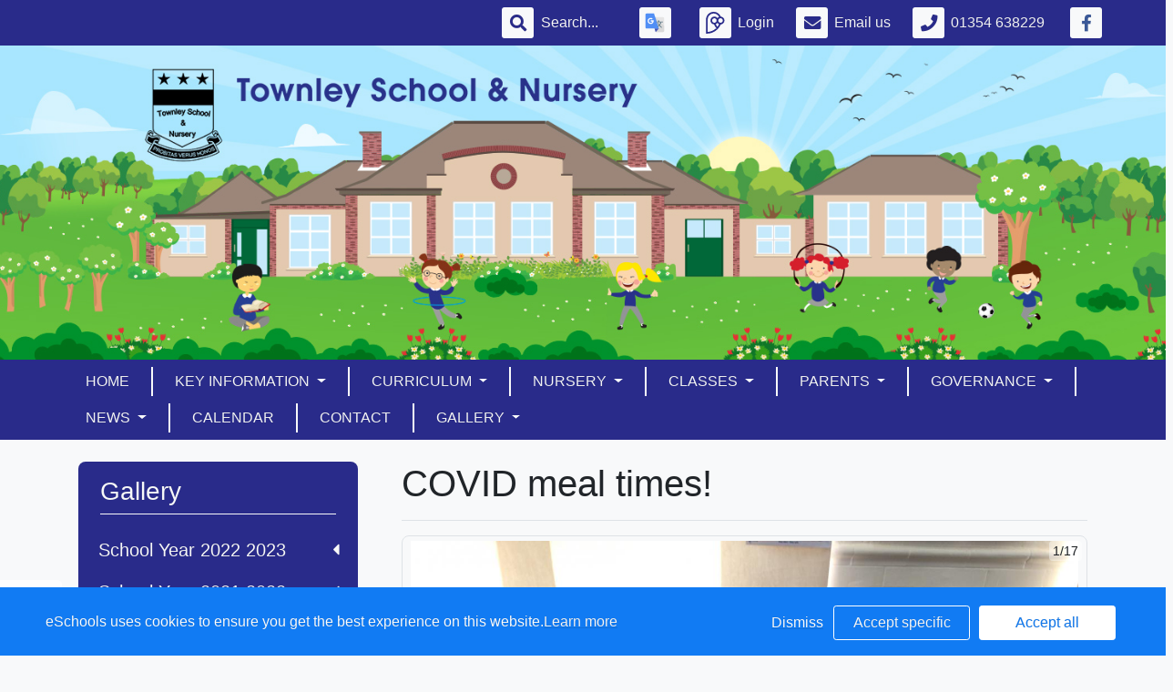

--- FILE ---
content_type: text/css; charset: UTF-8;charset=UTF-8
request_url: https://www.townley.cambs.sch.uk/web/dynamic_styles/7
body_size: 1196
content:




:root {

--rounded: .5rem;
--rounded-btn: 3.2px;

--default-font: Trebuchet MS, Helvetica, sans-serif;
--default-color: #212529;
--default-heading-color: #212529;
--default-page-title-color: #212529;

--album-height-xxl-home:652px;
--album-height-xxl-1-col:652px;
--album-height-xxl-2-col:318px;

--album-height-xl-home:562px;
--album-height-xl-1-col:562px;
--album-height-xl-2-col:272.66666666667px;

--album-height-lg-home:472px;
--album-height-lg-1-col:472px;
--album-height-lg-2-col:228px;

--album-height-md-home:480px;
--album-height-md-1-col:480px;
--album-height-md-2-col:480px;

--album-height-sm-home:360px;
--album-height-sm-1-col:360px;
--album-height-sm-2-col:360px;

--album-height-xs-home:310px;
--album-height-xs-2-col:310px;

--primary-color:#292b8a;
--primary-opposite:#f8f9fa;
--primary-semi-transparent: #292b8aEE;

--flip-card-back-color:#292b8a;

--secondary-color:#3e77c7;
--secondary-opposite:#f8f9fa;

--third-color:#f8f9fa;
--third-opposite:#343a40;

--link-color:#292b8a;
--link-hover:#1d1f61;

--important-message-icon-bg:#ee1c1f;
--important-message-icon-color:#f8f9fa;
--important-message-bg:rgba(255, 255, 255, 1);
--important-message-color:#333333;
--important-message-speed:20.428571428571s;
--important-message-pause: paused; --important-message-font-size: 16px; 
--important-message-icon-width: 55px;
--important-message-icon-size: 24px;
--important-message-font: 'Font Awesome 5 Pro';
--important-message-font-weight: 900;

--toolbar-bg:#292b8a;
--toolbar-label-color:#f8f9fa;
--toolbar-label-font-size: 16px;
--toolbar-button-bg:#f8f9fa;
--toolbar-button-color:#292b8a;
--toolbar-placeholder-color:#fbfbfc;

--toolbar-fb-bg: #f8f9fa;
--toolbar-fb-icon: #3B5998;

--toolbar-twitter-bg: #f8f9fa;
--toolbar-twitter-icon: #00ACEE;


--header-bg: url("/core/passwords/read_bg/6ceb384cf7a1a6cede021746c03fe9dd");
--header-mobile-bg: url("/core/passwords/read_bg/v31ccGzN0p");

--toolbar-instagram-bg: #f8f9fa;
--toolbar-instagram-icon: #8a3ab9;

--toolbar-linkedin-bg: #f8f9fa;
--toolbar-linkedin-icon: #0077b5;

--logo-height: 130px;

--header-height:400;

--header-bg-color:;
--header-text-color:#343a40;


--nav-bg:#292b8a;
--nav-link-color:#f8f9fa;
--nav-link-hover:#c7c8c8;


--welcome-message-bg:#8dbbe6;
--welcome-message-color:#f8f9fa;


--homebox1-bg:#3e77c7;
--homebox1-color:#f8f9fa;
--homebox1-hover:#c7c8c8;
--homebox1-btn-hover:#2c548c;



--homebox2-bg:#3e77c7;
--homebox2-color:#ffffff;
--homebox2-hover:#e6e6e6;
--homebox2-btn-hover:#cccccc;

--homebox2-calendar-event-bg:#f8f9fa;
--homebox2-calendar-event-color:#8dbbe6;

--homebox2-calendar-header:#292b8a;
--homebox2-calendar-header-text:#f8f9fa;





--homebox3-bg:#3e77c7;
--homebox3-color:#f8f9fa;
--homebox3-hover:#c7c8c8;
--homebox3-btn-hover:#2c548c;


--linkbox-odd-color:#ffffff;
--linkbox-even-color:#ffffff;
--linkbox-odd-hover:#e6e6e6;
--linkbox-even-hover:#ffffff;
--linkbox-odd-bg:transparent;
--linkbox-even-bg:transparent;

    --footer-color:#f8f9fa;
    --footer-link-color:#f8f9fa;
    --footer-link-hover:#c7c8c8;

--footer_fullwidth_bg:#292b8a;
    --footer-bg: transparent;
    --footer-border-color: transparent;
--footer-text-color:#f8f9fa;

--contact-map-bg:#d5d5e8;
--contact-form-bg:#eaeaf4;

--calendar-header-bg:#292b8a;
--calendar-header-color:#f8f9fa;

--calendar-bg:#f1f1f7;
--calendar-text:#343a40;

--calendar-event-bg:#8dbbe6;
--calendar-event-color:#f8f9fa;

--calendar-today:#c1c1c6;
--calendar-today-text:#343a40;


--aside-bg:#292b8a;
--aside-color:#f8f9fa;

--aside-active-bg:#f8f9fa;

--aside-active-color:#292b8a;

--resource-bg:#3e77c7;
--resource-color:#f8f9fa;

--resource-hov-bg:#3260a0;
--resource-hov-color:#f8f9fa;

--home-resource-item:#ffffff;
--home-resource-item-hover:#ffffff;
--home-resource-item-color:#343a40;
--home-resource-item-hover-color:#343a40;


--nav-dropdown-bg:#292b8a;
--nav-dropdown-bg-hover:#ffffff;
--nav-dropdown-color:#ffffff;
--nav-dropdown-hover:#333333;

--site-bg:transparent;
--site-bg-file-uid: url('https://s3-eu-west-1.amazonaws.com/virtualboxbucket/backgrounds/1050/');
%}


header h2 {
font-family:;font-size:0px;
text-align: center;
color:#343a40;
}

@media (min-width: 992px) {
header h2 {
text-align:left;
font-size:0px;
}
}




